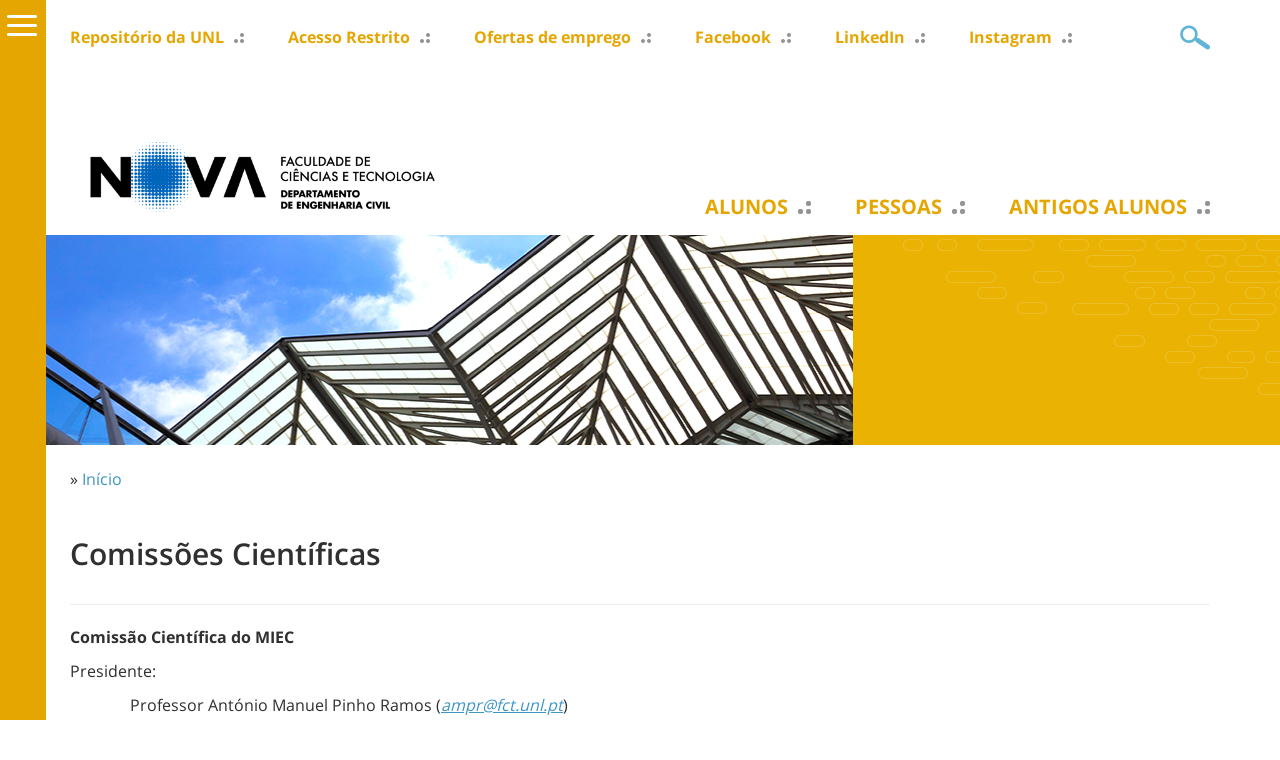

--- FILE ---
content_type: text/html; charset=utf-8
request_url: https://www.dec.fct.unl.pt/comissoes-cientificas
body_size: 9877
content:
<!DOCTYPE html>
<html lang="pt-pt">
    <head>
<meta http-equiv="Content-Type" content="text/html; charset=utf-8" />
<!-- Google tag (gtag.js) -->
<script async src="https://www.googletagmanager.com/gtag/js?id=G-546JGXJ6YM"></script>
<script>
  window.dataLayer = window.dataLayer || [];
  function gtag(){dataLayer.push(arguments);}
  gtag('js', new Date());

  gtag('config', 'G-546JGXJ6YM');
</script>
        <meta name="viewport" content="width=device-width, initial-scale=1.0, maximum-scale=1.0, user-scalable=no" />
        <meta http-equiv="Content-Type" content="text/html; charset=utf-8" />
<script type='text/javascript' src='//s7.addthis.com/js/250/addthis_widget.js#async=1'></script>
<link rel="shortcut icon" href="https://www.dec.fct.unl.pt/sites/www.dec.fct.unl.pt/files/dec_fct_unl_pt_2017_favicon_1.ico" type="image/x-icon" />
<meta property="og:title" content="Comissões Científicas" />
<meta name="dcterms.date" content="2018-04-05T00:00:00Z" />
<meta property="og:type" content="website" />
<link rel="canonical" href="https://www.dec.fct.unl.pt/comissoes-cientificas" />
<meta property="og:url" content="https://www.dec.fct.unl.pt/comissoes-cientificas" />
<meta name="revisit-after" content="1 day" />
        <title>Comissões Científicas | Departamento de Engenharia Civil</title>
        <meta name="author" content="FCT/UNL"/>
        <meta http-equiv="content-language" content="pt-pt"/>
        <meta name="ICBM" content="38.661212, -9.205782"/>
        <meta name="geo.position" content="38.661212;-9.205782"/>
        <meta name="geo.placename" content="Quinta da Torre, Caparica, Almada, Portugal"/>
        <meta name="geo.region" content="pt-11"/>
                <link type="text/css" rel="stylesheet" media="all" href="/modules/node/node.css?1" />
<link type="text/css" rel="stylesheet" media="all" href="/modules/system/defaults.css?1" />
<link type="text/css" rel="stylesheet" media="all" href="/modules/system/system.css?1" />
<link type="text/css" rel="stylesheet" media="all" href="/modules/system/system-menus.css?1" />
<link type="text/css" rel="stylesheet" media="all" href="/modules/user/user.css?1" />
<link type="text/css" rel="stylesheet" media="all" href="/sites/all/modules/content/cck/theme/content-module.css?1" />
<link type="text/css" rel="stylesheet" media="all" href="/sites/all/modules/lightbox2/css/lightbox.css?1" />
<link type="text/css" rel="stylesheet" media="all" href="/sites/all/modules/media/filefield/filefield.css?1" />
<link type="text/css" rel="stylesheet" media="all" href="/sites/all/modules/utils/ctools/css/ctools.css?1" />
<link type="text/css" rel="stylesheet" media="all" href="/sites/all/modules/utils/date/date.css?1" />
<link type="text/css" rel="stylesheet" media="all" href="/sites/all/modules/utils/date/date_popup/themes/datepicker.css?1" />
<link type="text/css" rel="stylesheet" media="all" href="/sites/all/modules/utils/date/date_popup/themes/jquery.timeentry.css?1" />
<link type="text/css" rel="stylesheet" media="all" href="/sites/all/modules/utils/eu-cookie-compliance/css/eu_cookie_compliance.css?1" />
<link type="text/css" rel="stylesheet" media="all" href="/sites/all/modules/navigation/extlink/extlink.css?1" />
<link type="text/css" rel="stylesheet" media="all" href="/sites/all/modules/content/cck/modules/fieldgroup/fieldgroup.css?1" />
<link type="text/css" rel="stylesheet" media="all" href="/sites/all/modules/content/views/css/views.css?1" />
<link type="text/css" rel="stylesheet" media="screen,projection" href="/sites/www.dec.fct.unl.pt/themes/dec_fct_unl_pt_2017/style.css?1" />
<link type="text/css" rel="stylesheet" media="screen,projection" href="/sites/www.dec.fct.unl.pt/themes/dec_fct_unl_pt_2017/menu.css?1" />
<link type="text/css" rel="stylesheet" media="screen,projection" href="/sites/www.dec.fct.unl.pt/themes/dec_fct_unl_pt_2017/bootstrap.css?1" />
<link type="text/css" rel="stylesheet" media="screen,projection" href="/sites/www.dec.fct.unl.pt/themes/dec_fct_unl_pt_2017/typography.css?1" />
                <script type="text/javascript" src="/sites/all/modules/utils/jquery_update/replace/jquery.min.js?1"></script>
<script type="text/javascript" src="/misc/drupal.js?1"></script>
<script type="text/javascript" src="https://www.dec.fct.unl.pt/sites/www.dec.fct.unl.pt/files/languages/pt-pt_84baa5d3f4087c3427bae76e36a9ae8e.js?1"></script>
<script type="text/javascript" src="/sites/all/modules/lightbox2/js/lightbox.js?1"></script>
<script type="text/javascript" src="/sites/all/modules/navigation/extlink/extlink.js?1"></script>
<script type="text/javascript" src="/sites/www.dec.fct.unl.pt/themes/dec_fct_unl_pt_2017/scripts/general.js?1"></script>
<script type="text/javascript">
<!--//--><![CDATA[//><!--
jQuery.extend(Drupal.settings, {"basePath":"\/","lightbox2":{"rtl":"0","file_path":"\/(\\w\\w\/)sites\/www.dec.fct.unl.pt\/files","default_image":"\/sites\/all\/modules\/lightbox2\/images\/brokenimage.jpg","border_size":10,"font_color":"000","box_color":"fff","top_position":"","overlay_opacity":"0.8","overlay_color":"000","disable_close_click":true,"resize_sequence":0,"resize_speed":400,"fade_in_speed":400,"slide_down_speed":600,"use_alt_layout":false,"disable_resize":false,"disable_zoom":false,"force_show_nav":false,"show_caption":true,"loop_items":false,"node_link_text":"View Image Details","node_link_target":false,"image_count":"Image !current of !total","video_count":"Video !current of !total","page_count":"Page !current of !total","lite_press_x_close":"press \u003ca href=\"#\" onclick=\"hideLightbox(); return FALSE;\"\u003e\u003ckbd\u003ex\u003c\/kbd\u003e\u003c\/a\u003e to close","download_link_text":"","enable_login":false,"enable_contact":false,"keys_close":"c x 27","keys_previous":"p 37","keys_next":"n 39","keys_zoom":"z","keys_play_pause":"32","display_image_size":"original","image_node_sizes":"()","trigger_lightbox_classes":"","trigger_lightbox_group_classes":"","trigger_slideshow_classes":"","trigger_lightframe_classes":"","trigger_lightframe_group_classes":"","custom_class_handler":0,"custom_trigger_classes":"","disable_for_gallery_lists":true,"disable_for_acidfree_gallery_lists":true,"enable_acidfree_videos":true,"slideshow_interval":5000,"slideshow_automatic_start":true,"slideshow_automatic_exit":true,"show_play_pause":true,"pause_on_next_click":false,"pause_on_previous_click":true,"loop_slides":false,"iframe_width":600,"iframe_height":400,"iframe_border":1,"enable_video":false},"extlink":{"extTarget":0,"extClass":"ext","extSubdomains":1,"extExclude":"unl\\.pt|addthis\\.com|youtube\\.com","extInclude":"","extCssExclude":"","extCssExplicit":"","extAlert":0,"extAlertText":"This link will take you to an external web site. We are not responsible for their content.","mailtoClass":"mailto"},"addthis":{"config_default":{"services_toolbox":"facebook, twitter, linkedin, favorites, email, delicious, digg, stumbleupon, reddit, addthis, facebook_like, google_plusone","services_compact":"","services_expanded":"","ui_cobrand":"","ui_header_color":"#000000","ui_header_background":"#FFFFFF","ui_click":0,"ui_delay":"","ui_use_addressbook":0,"pubid":"ra-4f1ef2c662e45cc7","data_track_clickback":true,"data_ga_tracker":"pageTracker","ui_use_css":true,"data_use_cookies":true,"ui_language":"pt-pt","data_use_flash":true},"share_default":{"templates":{"twitter":""}}}});
//--><!]]>
</script>
<script type="text/javascript">
<!--//--><![CDATA[//><!--
addthis_config = Drupal.settings.addthis.config_default; addthis_share = Drupal.settings.addthis.share_default;
//--><!]]>
</script>
            </head>

    <body class="not-front not-logged-in page-node node-type-page one-sidebar sidebar-left i18n-pt-pt" >

        <div id="cover"></div><div id="sidemenu"><div id="sidemenu-caret"><span></span></div><div id="sidemenu-header"><span class="close"></span><span class="back"></span></div><div class="menu-wrapper" id="smain"><ul class="menu"><li class='expanded first'><a href="/contactos" class="alunos level-1" title="">Alunos</a><ul class="menu"><li class='leaf first'><a href="/contactos" class=" level-2">Localização do Campus e do DEC</a></li>
<li class='leaf'><a href="/informacoes-para-alunos/reparticoes-da-fct-para-assuntos-de-alunos" title="" class=" level-2">Repartições da FCT para assuntos de alunos</a></li>
<li class='collapsed'><a href="/informacoes-para-alunos/programa-erasmus/erasmus-program" title="" class=" level-2">Programa Erasmus+</a></li>
<li class='collapsed'><a href="/documentos-de-apoio" title="" class=" level-2">Documentos de apoio</a></li>
<li class='leaf'><a href="https://ae.fct.unl.pt/" title="" class=" level-2">AEFCT</a></li>
<li class='leaf'><a href="https://ae.fct.unl.pt/nucivil/" title="" class=" level-2">Núcleo de estudantes</a></li>
<li class='leaf'><a href="http://www.bestalmada.org/" title="" class=" level-2">BEST Almada</a></li>
<li class='leaf last'><a href="https://www.dec.fct.unl.pt/ofertas-de-emprego" title="" class=" level-2">Ofertas de emprego</a></li>
</ul></li>
<li class='expanded'><a href="/pessoas/docentes" class="pessoas level-1" title="">Pessoas</a><ul class="menu"><li class='leaf first'><a href="/pessoas/docentes" title="" class=" level-2">Docentes</a></li>
<li class='leaf last'><a href="/pessoas/nao-docentes" title="" class=" level-2">Funcionários</a></li>
</ul></li>
<li class='leaf'><a href="/informacoes-para-alunos/antigos-alunos" title="Antigos alunos" class=" level-1">Antigos alunos</a></li>
<li class='leaf'><a href="http://sites.fct.unl.pt/dec-escolas/home" target="_blank" title="" class=" level-1">DEC@Escolas</a></li>
<li class='expanded'><a href="/noticias" class="noticias level-1" title="">Notícias</a><ul class="menu"><li class='leaf first'><a href="/noticias" title="" class=" level-2">Últimas Notícias</a></li>
<li class='leaf last'><a href="/noticias/arquivo" title="" class=" level-2">Arquivo de Notícias</a></li>
</ul></li>
<li class='expanded active-trail'><a href="/ensino" class="ensino level-1" title="">Ensino</a><ul class="menu"><li class='collapsed first'><a href="/ensino/mestrado-integrado-em-engenharia-civil" title="" class=" level-2">Mestrado Integrado em Engenharia Civil</a></li>
<li class='leaf'><a href="https://www.fct.unl.pt/ensino/curso/licenciatura-em-engenharia-civil" title="" class=" level-2">Licenciatura em Engenharia Civil</a></li>
<li class='leaf'><a href="https://www.fct.unl.pt/ensino/curso/mestrado-em-engenharia-civil" title="" class=" level-2">Mestrado em Engenharia Civil</a></li>
<li class='collapsed'><a href="/ensino/mestrado-em-engenharia-civil-estruturas-e-geotecnia" title="" class=" level-2">Mestrado em Engenharia Civil - Estruturas e Geotecnia</a></li>
<li class='leaf'><a href="https://www.fct.unl.pt/ensino/curso/mestrado-em-reabilitacao-de-edificios" title="" class=" level-2">Mestrado em Reabilitação de Edifícios</a></li>
<li class='leaf'><a href="https://www.fct.unl.pt/ensino/curso/mestrado-em-tecnologia-de-fachadas" target="_blank" title="" class=" level-2">Mestrado em Tecnologia de Fachadas</a></li>
<li class='leaf'><a href="http://www.fct.unl.pt/ensino/curso/doutoramento-em-engenharia-civil" target="_blank" title="" class=" level-2">Doutoramento em Engenharia Civil</a></li>
<li class='leaf'><a href="http://www.fct.unl.pt/ensino/curso/diploma-de-estudos-pos-graduados-em-construcao-e-reabilitacao-sustentavel" title="" class=" level-2">Diploma de Estudos Pós-Graduados em Construção e Reabilitação Sustentável</a></li>
<li class='leaf'><a href="https://www.fct.unl.pt/ensino/curso/diploma-de-estudos-pos-graduados-em-reabilitacao-de-infraestruturas-ferroviarias" title="" class=" level-2">Diploma de Estudos Pós-Graduados em Reabilitação de Infraestruturas Ferroviárias</a></li>
<li class='leaf'><a href="/comissoes-pedagogicas" title="" class=" level-2">Comissões Pedagógicas</a></li>
<li class='leaf active-trail'><a href="/comissoes-cientificas" title="" class=" level-2 active">Comissões Científicas</a></li>
<li class='leaf last'><a href="https://calendar.google.com/calendar?cid=ZmN0LnVubC5wdF9ndjZyM2tkMG1oYzVxMGR1M2twbXJvMHNoc0Bncm91cC5jYWxlbmRhci5nb29nbGUuY29t" title="" class=" level-2">Marcação das salas 4.17 e 4.22 do Ed.IX</a></li>
</ul></li>
<li class='expanded'><a href="/departamento" class="departamento level-1" title="">Departamento</a><ul class="menu"><li class='leaf first'><a href="/bem-vindo-ao-dec" title="" class=" level-2">Apresentação</a></li>
<li class='collapsed'><a href="/estrutura-departamental/organograma" title="" class=" level-2">Organograma</a></li>
<li class='collapsed'><a href="/estrutura-departamental/organizacao-cientifica" title="" class=" level-2">Organização Científica</a></li>
<li class='collapsed last'><a href="http://sites.fct.unl.pt/declabs/" title="" class=" level-2">Laboratórios do DEC</a></li>
</ul></li>
<li class='leaf'><a href="/programas-de-calculo" title="" class=" level-1">Software</a></li>
<li class='expanded'><a href="/publicacoes-0" class="investigacao level-1" title="">Investigação</a><ul class="menu"><li class='leaf first'><a href="/publicacoes-0" class="investigacao2 level-2" title="">Publicações</a></li>
<li class='expanded'><a href="/investigacao/projetos-de-investigacao" title="Projetos de Investigação" name="Projetos de Investigação" class=" level-2">Projetos de Investigação</a><ul class="menu"><li class='leaf first'><a href="/bio-fibre" title="" class=" level-3">BIO FIBRE</a></li>
<li class='leaf'><a href="/back2future" title="" class=" level-3">Back2Future</a></li>
<li class='leaf'><a href="/crossideas" title="" class=" level-3">CROSSIDEAS</a></li>
<li class='leaf'><a href="/cost-fp1303" title="" class=" level-3">Cost FP1303</a></li>
<li class='leaf'><a href="/cost-tu1403" title="" class=" level-3">Cost TU1403</a></li>
<li class='leaf'><a href="/dust" title="" class=" level-3">DUST</a></li>
<li class='leaf'><a href="/flat" title="" class=" level-3">FLAT</a></li>
<li class='leaf'><a href="/gbt" title="" class=" level-3">GBT</a></li>
<li class='leaf'><a href="/hormas" title="" class=" level-3">HO.R.M.AS</a></li>
<li class='leaf'><a href="/hollosstab" title="" class=" level-3">HOLLOSSTAB</a></li>
<li class='leaf'><a href="/hicon" title="" class=" level-3">HiCON</a></li>
<li class='leaf'><a href="/hihtc" title="" class=" level-3">HiHTC</a></li>
<li class='leaf'><a href="/morewood" title="" class=" level-3">MoreWood</a></li>
<li class='leaf'><a href="/nanoguard2ar" title="" class=" level-3">NANOGUARD2AR</a></li>
<li class='leaf'><a href="/pirate" title="" class=" level-3">PIRATE</a></li>
<li class='leaf'><a href="/pre-shell-prefabricated-ultra-thin-concrete-shells" title="" class=" level-3">PRE-SHELL</a></li>
<li class='leaf'><a href="/precaseismic" title="" class=" level-3">PRECASEISMIC</a></li>
<li class='leaf'><a href="/ptdc/eme-pme/67658/2006" title="" class=" level-3">PTDC/EME-PME/67658/2006</a></li>
<li class='leaf'><a href="/sarcos" title="" class=" level-3">SARCOS</a></li>
<li class='leaf'><a href="/slab-stress" title="" class=" level-3">SLAB STRESS</a></li>
<li class='leaf'><a href="/smartrack" title="" class=" level-3">SMARTRACK</a></li>
<li class='leaf'><a href="/sudoket" title="" class=" level-3">SUDOKET</a></li>
<li class='leaf'><a href="/superb" title="" class=" level-3">SUPERB</a></li>
<li class='leaf'><a href="/sustims" title="" class=" level-3">SUSTIMS</a></li>
<li class='leaf'><a href="/smart-composites" title="" class=" level-3">Smart Composites</a></li>
<li class='leaf'><a href="/southzeb" title="" class=" level-3">SouthZEB</a></li>
<li class='leaf'><a href="/i2mhb" title="" class=" level-3">i2MHB</a></li>
<li class='leaf'><a href="/bio-met-new-method-evaluate-potential-microbiological-growth-surface-external-thermal-insulation-com" title="" class=" level-3">BIO-MET</a></li>
<li class='leaf'><a href="/brasil-mocambique-portugal-escopo-para-uma-norma-de-argamassa-de-terra-para-revestimento-em-paises-l" title="" class=" level-3">Brasil, Moçambique, Portugal: escopo para uma norma de argamassa de terra para revestimento em países lusófonos</a></li>
<li class='leaf'><a href="/db-heritage-base-de-dados-de-materiais-de-construcao-com-interesse-historico-e-patrimonial" title="" class=" level-3">DB-HERITAGE</a></li>
<li class='leaf'><a href="/ecororail-subprodutos-industriais-para-estradas-e-ferrovias-eco-eficientes" title="" class=" level-3">ECO_RORAIL</a></li>
<li class='leaf'><a href="/incorporacao-de-residuos-de-ceramica-em-argamassas-de-reabilitacao" title="" class=" level-3">EXPL/ECM-COM/0928/2012</a></li>
<li class='leaf'><a href="/ecorceb-blocos-de-terra-comprimida-eco-eficientes-com-cimento-reciclado/eco-efficient-recycled-cement-compressed-earth-blocks" title="" class=" level-3">Eco+RCEB</a></li>
<li class='leaf'><a href="/estudo-de-viabilidade-geracao-automatica-de-malhas-estruturais-e-efeitos-das-explosoes" title="" class=" level-3">Estudo de viabilidade geração automática de malhas estruturais e efeitos das explosões</a></li>
<li class='leaf'><a href="/i4sc-innovations-sustainable-construction" title="" class=" level-3">I4SC - Innovations for Sustainable Construction</a></li>
<li class='leaf'><a href="/indeed-regulacao-da-qualidade-do-ar-interior-atraves-da-utilizacao-de-argamassas-ecoeficientes" title="" class=" level-3">INDEED</a></li>
<li class='leaf'><a href="/lily-large-scale-interdisciplinary-alliance-nature-based-solutions-and-health-indicators-inequality" title="" class=" level-3">LILY</a></li>
<li class='leaf'><a href="/protedes-protection-strategic-buildings-against-blast-actions" title="" class=" level-3">PROTEDES</a></li>
<li class='leaf'><a href="/proxima-geracao-de-estruturas-de-aco-enformados-frio-acos-avancados-de-alta-resistencia" title="" class=" level-3">Próxima Geração de Estruturas de Aço Enformados a Frio: Aços Avançados de Alta Resistência</a></li>
<li class='leaf'><a href="/recycleslab-structural-behaviour-recycled-aggregate-reinforced-concrete-flat-slabs-drop-panels-under" title="" class=" level-3">RecycleSlab</a></li>
<li class='leaf'><a href="/research-high-speed-railway-ballastless-track-fastening-system-damage-detection-machine-learning-app" title="" class=" level-3">Research on high speed railway ballastless track fastening system damage detection with the machine learning approach</a></li>
<li class='leaf'><a href="/sustainable-maintenance-and-rehabilitation-railway-track-smart" title="" class=" level-3">SMART</a></li>
<li class='leaf'><a href="/dimensionamento-ao-fogo-de-elementos-estruturais-em-aco-inoxidavel-fire-design-stainless-steel-membe" title="" class=" level-3">StaSteFi</a></li>
<li class='leaf'><a href="/terra-cycle-economia-circular-en-la-construccion-con-tierra-y-catalogacion-de-suelos-idoneos" title="" class=" level-3">Terra-Cycle</a></li>
<li class='leaf last'><a href="/wgbshield-shielding-buildings-facades-cities-revitalization-triple-resistance-water-graffiti-and-bio" title="" class=" level-3">WGB_Shield</a></li>
</ul></li>
<li class='leaf'><a href="https://www.fct.unl.pt/investigacao/ceris-nova-civil-engineering-research-innovation-sustainability" target="_blank" title="" class=" level-2">CERIS NOVA</a></li>
<li class='leaf'><a href="/apoio-conservacao-do-patrimonio-historico" title="" class=" level-2">Apoio à Conservação do Património Histórico</a></li>
<li class='leaf last'><a href="/pnrc-2005" title="" class=" level-2">PNRC 2005</a></li>
</ul></li>
<li class='leaf last'><a href="/eventosdec" title="" class=" level-1">Eventos@DEC</a></li>
</ul></div><div class="menu-wrapper" id="stop"><ul class="menu"><li class='leaf first'><a href="http://run.unl.pt/handle/10362/1036/browse?type=dateissued&amp;sort_by=2&amp;order=DESC&amp;rpp=100&amp;etal=0&amp;submit_browse=Update" title="" class=" level-1">Repositório da UNL</a></li>
<li class='leaf'><a href="https://decsyn.dec.fct.unl.pt/d/s/14HqzOYpaGNOAeywNQi1AVV7TMDyQTSh/DRzS12mQAhbRSpuVnLJCEv_AX3_MKtKk-tLegvwX3pAw" target="_blank" title="" class=" level-1">Acesso Restrito</a></li>
<li class='leaf'><a href="https://www.dec.fct.unl.pt/ofertas-de-emprego" title="" class=" level-1">Ofertas de emprego</a></li>
<li class='leaf'><a href="https://www.facebook.com/Civil.fct.NOVA/" target="_blank" title="" class=" level-1">Facebook</a></li>
<li class='leaf'><a href="http://www.linkedin.com/groups/C-I-V-I-L-6726830" title="" class=" level-1">LinkedIn</a></li>
<li class='leaf last'><a href="https://www.instagram.com/civilNOVA/" title="" class=" level-1">Instagram</a></li>
</ul></div></div>        
                <div id="header" class="container"> 
    <div id="header1" class="row clearfix">
          <div id="block-menu_block-5" class="block block-menu_block">
        <div class="content"><div class="menu-block-5 menu-name-menu-menu-topo-pt parent-mlid-0 menu-level-1">
  <ul class="menu"><li class='leaf first menu-mlid-4056'><a href="http://run.unl.pt/handle/10362/1036/browse?type=dateissued&amp;sort_by=2&amp;order=DESC&amp;rpp=100&amp;etal=0&amp;submit_browse=Update" title="" class=" level-1">Repositório da UNL</a></li>
<li class='leaf menu-mlid-4035'><a href="https://decsyn.dec.fct.unl.pt/d/s/14HqzOYpaGNOAeywNQi1AVV7TMDyQTSh/DRzS12mQAhbRSpuVnLJCEv_AX3_MKtKk-tLegvwX3pAw" target="_blank" title="" class=" level-1">Acesso Restrito</a></li>
<li class='leaf menu-mlid-4260'><a href="https://www.dec.fct.unl.pt/ofertas-de-emprego" title="" class=" level-1">Ofertas de emprego</a></li>
<li class='leaf menu-mlid-4280'><a href="https://www.facebook.com/Civil.fct.NOVA/" target="_blank" title="" class=" level-1">Facebook</a></li>
<li class='leaf menu-mlid-3656'><a href="http://www.linkedin.com/groups/C-I-V-I-L-6726830" title="" class=" level-1">LinkedIn</a></li>
<li class='leaf last menu-mlid-4281'><a href="https://www.instagram.com/civilNOVA/" title="" class=" level-1">Instagram</a></li>
</ul></div>
</div>
</div>
        <div id="header1-mobile"><span class="icon"></span></div>
        <div id="search-box">
            <form action="/comissoes-cientificas"  accept-charset="UTF-8" method="post" id="search-theme-form">
<div><div class="form-item" id="edit-search-theme-form-1-wrapper">
 <input type="text" maxlength="128" name="search_theme_form" id="edit-search-theme-form-1" size="20" value="" title="Introduza os termos pelos quais pretende pesquisar." class="form-text" />
</div>
<input type="submit" name="op" id="edit-submit" value="OK"  class="form-submit" />
<input type="hidden" name="form_build_id" id="form-ZODaDQG4FTJTwXA7lX6WVzjVhd00deyUnAWxqdJBCqw" value="form-ZODaDQG4FTJTwXA7lX6WVzjVhd00deyUnAWxqdJBCqw"  />
<input type="hidden" name="form_id" id="edit-search-theme-form" value="search_theme_form"  />

</div></form>
        </div>
    </div>     <div id="header5"><div id="sidemenu-mobile-top"><div id="sidemenu-mobile-top-header"><span class="close"></span><span class="back"></span></div><div class="menu-wrapper" id="smain"><ul class="menu"><li class='expanded first'><a href="/contactos" class="alunos level-1" title="">Alunos</a><ul class="menu"><li class='leaf first'><a href="/contactos" class=" level-2">Localização do Campus e do DEC</a></li>
<li class='leaf'><a href="/informacoes-para-alunos/reparticoes-da-fct-para-assuntos-de-alunos" title="" class=" level-2">Repartições da FCT para assuntos de alunos</a></li>
<li class='collapsed'><a href="/informacoes-para-alunos/programa-erasmus/erasmus-program" title="" class=" level-2">Programa Erasmus+</a></li>
<li class='collapsed'><a href="/documentos-de-apoio" title="" class=" level-2">Documentos de apoio</a></li>
<li class='leaf'><a href="https://ae.fct.unl.pt/" title="" class=" level-2">AEFCT</a></li>
<li class='leaf'><a href="https://ae.fct.unl.pt/nucivil/" title="" class=" level-2">Núcleo de estudantes</a></li>
<li class='leaf'><a href="http://www.bestalmada.org/" title="" class=" level-2">BEST Almada</a></li>
<li class='leaf last'><a href="https://www.dec.fct.unl.pt/ofertas-de-emprego" title="" class=" level-2">Ofertas de emprego</a></li>
</ul></li>
<li class='expanded'><a href="/pessoas/docentes" class="pessoas level-1" title="">Pessoas</a><ul class="menu"><li class='leaf first'><a href="/pessoas/docentes" title="" class=" level-2">Docentes</a></li>
<li class='leaf last'><a href="/pessoas/nao-docentes" title="" class=" level-2">Funcionários</a></li>
</ul></li>
<li class='leaf'><a href="/informacoes-para-alunos/antigos-alunos" title="Antigos alunos" class=" level-1">Antigos alunos</a></li>
<li class='leaf'><a href="http://sites.fct.unl.pt/dec-escolas/home" target="_blank" title="" class=" level-1">DEC@Escolas</a></li>
<li class='expanded'><a href="/noticias" class="noticias level-1" title="">Notícias</a><ul class="menu"><li class='leaf first'><a href="/noticias" title="" class=" level-2">Últimas Notícias</a></li>
<li class='leaf last'><a href="/noticias/arquivo" title="" class=" level-2">Arquivo de Notícias</a></li>
</ul></li>
<li class='expanded active-trail'><a href="/ensino" class="ensino level-1" title="">Ensino</a><ul class="menu"><li class='collapsed first'><a href="/ensino/mestrado-integrado-em-engenharia-civil" title="" class=" level-2">Mestrado Integrado em Engenharia Civil</a></li>
<li class='leaf'><a href="https://www.fct.unl.pt/ensino/curso/licenciatura-em-engenharia-civil" title="" class=" level-2">Licenciatura em Engenharia Civil</a></li>
<li class='leaf'><a href="https://www.fct.unl.pt/ensino/curso/mestrado-em-engenharia-civil" title="" class=" level-2">Mestrado em Engenharia Civil</a></li>
<li class='collapsed'><a href="/ensino/mestrado-em-engenharia-civil-estruturas-e-geotecnia" title="" class=" level-2">Mestrado em Engenharia Civil - Estruturas e Geotecnia</a></li>
<li class='leaf'><a href="https://www.fct.unl.pt/ensino/curso/mestrado-em-reabilitacao-de-edificios" title="" class=" level-2">Mestrado em Reabilitação de Edifícios</a></li>
<li class='leaf'><a href="https://www.fct.unl.pt/ensino/curso/mestrado-em-tecnologia-de-fachadas" target="_blank" title="" class=" level-2">Mestrado em Tecnologia de Fachadas</a></li>
<li class='leaf'><a href="http://www.fct.unl.pt/ensino/curso/doutoramento-em-engenharia-civil" target="_blank" title="" class=" level-2">Doutoramento em Engenharia Civil</a></li>
<li class='leaf'><a href="http://www.fct.unl.pt/ensino/curso/diploma-de-estudos-pos-graduados-em-construcao-e-reabilitacao-sustentavel" title="" class=" level-2">Diploma de Estudos Pós-Graduados em Construção e Reabilitação Sustentável</a></li>
<li class='leaf'><a href="https://www.fct.unl.pt/ensino/curso/diploma-de-estudos-pos-graduados-em-reabilitacao-de-infraestruturas-ferroviarias" title="" class=" level-2">Diploma de Estudos Pós-Graduados em Reabilitação de Infraestruturas Ferroviárias</a></li>
<li class='leaf'><a href="/comissoes-pedagogicas" title="" class=" level-2">Comissões Pedagógicas</a></li>
<li class='leaf active-trail'><a href="/comissoes-cientificas" title="" class=" level-2 active">Comissões Científicas</a></li>
<li class='leaf last'><a href="https://calendar.google.com/calendar?cid=ZmN0LnVubC5wdF9ndjZyM2tkMG1oYzVxMGR1M2twbXJvMHNoc0Bncm91cC5jYWxlbmRhci5nb29nbGUuY29t" title="" class=" level-2">Marcação das salas 4.17 e 4.22 do Ed.IX</a></li>
</ul></li>
<li class='expanded'><a href="/departamento" class="departamento level-1" title="">Departamento</a><ul class="menu"><li class='leaf first'><a href="/bem-vindo-ao-dec" title="" class=" level-2">Apresentação</a></li>
<li class='collapsed'><a href="/estrutura-departamental/organograma" title="" class=" level-2">Organograma</a></li>
<li class='collapsed'><a href="/estrutura-departamental/organizacao-cientifica" title="" class=" level-2">Organização Científica</a></li>
<li class='collapsed last'><a href="http://sites.fct.unl.pt/declabs/" title="" class=" level-2">Laboratórios do DEC</a></li>
</ul></li>
<li class='leaf'><a href="/programas-de-calculo" title="" class=" level-1">Software</a></li>
<li class='expanded'><a href="/publicacoes-0" class="investigacao level-1" title="">Investigação</a><ul class="menu"><li class='leaf first'><a href="/publicacoes-0" class="investigacao2 level-2" title="">Publicações</a></li>
<li class='expanded'><a href="/investigacao/projetos-de-investigacao" title="Projetos de Investigação" name="Projetos de Investigação" class=" level-2">Projetos de Investigação</a><ul class="menu"><li class='leaf first'><a href="/bio-fibre" title="" class=" level-3">BIO FIBRE</a></li>
<li class='leaf'><a href="/back2future" title="" class=" level-3">Back2Future</a></li>
<li class='leaf'><a href="/crossideas" title="" class=" level-3">CROSSIDEAS</a></li>
<li class='leaf'><a href="/cost-fp1303" title="" class=" level-3">Cost FP1303</a></li>
<li class='leaf'><a href="/cost-tu1403" title="" class=" level-3">Cost TU1403</a></li>
<li class='leaf'><a href="/dust" title="" class=" level-3">DUST</a></li>
<li class='leaf'><a href="/flat" title="" class=" level-3">FLAT</a></li>
<li class='leaf'><a href="/gbt" title="" class=" level-3">GBT</a></li>
<li class='leaf'><a href="/hormas" title="" class=" level-3">HO.R.M.AS</a></li>
<li class='leaf'><a href="/hollosstab" title="" class=" level-3">HOLLOSSTAB</a></li>
<li class='leaf'><a href="/hicon" title="" class=" level-3">HiCON</a></li>
<li class='leaf'><a href="/hihtc" title="" class=" level-3">HiHTC</a></li>
<li class='leaf'><a href="/morewood" title="" class=" level-3">MoreWood</a></li>
<li class='leaf'><a href="/nanoguard2ar" title="" class=" level-3">NANOGUARD2AR</a></li>
<li class='leaf'><a href="/pirate" title="" class=" level-3">PIRATE</a></li>
<li class='leaf'><a href="/pre-shell-prefabricated-ultra-thin-concrete-shells" title="" class=" level-3">PRE-SHELL</a></li>
<li class='leaf'><a href="/precaseismic" title="" class=" level-3">PRECASEISMIC</a></li>
<li class='leaf'><a href="/ptdc/eme-pme/67658/2006" title="" class=" level-3">PTDC/EME-PME/67658/2006</a></li>
<li class='leaf'><a href="/sarcos" title="" class=" level-3">SARCOS</a></li>
<li class='leaf'><a href="/slab-stress" title="" class=" level-3">SLAB STRESS</a></li>
<li class='leaf'><a href="/smartrack" title="" class=" level-3">SMARTRACK</a></li>
<li class='leaf'><a href="/sudoket" title="" class=" level-3">SUDOKET</a></li>
<li class='leaf'><a href="/superb" title="" class=" level-3">SUPERB</a></li>
<li class='leaf'><a href="/sustims" title="" class=" level-3">SUSTIMS</a></li>
<li class='leaf'><a href="/smart-composites" title="" class=" level-3">Smart Composites</a></li>
<li class='leaf'><a href="/southzeb" title="" class=" level-3">SouthZEB</a></li>
<li class='leaf'><a href="/i2mhb" title="" class=" level-3">i2MHB</a></li>
<li class='leaf'><a href="/bio-met-new-method-evaluate-potential-microbiological-growth-surface-external-thermal-insulation-com" title="" class=" level-3">BIO-MET</a></li>
<li class='leaf'><a href="/brasil-mocambique-portugal-escopo-para-uma-norma-de-argamassa-de-terra-para-revestimento-em-paises-l" title="" class=" level-3">Brasil, Moçambique, Portugal: escopo para uma norma de argamassa de terra para revestimento em países lusófonos</a></li>
<li class='leaf'><a href="/db-heritage-base-de-dados-de-materiais-de-construcao-com-interesse-historico-e-patrimonial" title="" class=" level-3">DB-HERITAGE</a></li>
<li class='leaf'><a href="/ecororail-subprodutos-industriais-para-estradas-e-ferrovias-eco-eficientes" title="" class=" level-3">ECO_RORAIL</a></li>
<li class='leaf'><a href="/incorporacao-de-residuos-de-ceramica-em-argamassas-de-reabilitacao" title="" class=" level-3">EXPL/ECM-COM/0928/2012</a></li>
<li class='leaf'><a href="/ecorceb-blocos-de-terra-comprimida-eco-eficientes-com-cimento-reciclado/eco-efficient-recycled-cement-compressed-earth-blocks" title="" class=" level-3">Eco+RCEB</a></li>
<li class='leaf'><a href="/estudo-de-viabilidade-geracao-automatica-de-malhas-estruturais-e-efeitos-das-explosoes" title="" class=" level-3">Estudo de viabilidade geração automática de malhas estruturais e efeitos das explosões</a></li>
<li class='leaf'><a href="/i4sc-innovations-sustainable-construction" title="" class=" level-3">I4SC - Innovations for Sustainable Construction</a></li>
<li class='leaf'><a href="/indeed-regulacao-da-qualidade-do-ar-interior-atraves-da-utilizacao-de-argamassas-ecoeficientes" title="" class=" level-3">INDEED</a></li>
<li class='leaf'><a href="/lily-large-scale-interdisciplinary-alliance-nature-based-solutions-and-health-indicators-inequality" title="" class=" level-3">LILY</a></li>
<li class='leaf'><a href="/protedes-protection-strategic-buildings-against-blast-actions" title="" class=" level-3">PROTEDES</a></li>
<li class='leaf'><a href="/proxima-geracao-de-estruturas-de-aco-enformados-frio-acos-avancados-de-alta-resistencia" title="" class=" level-3">Próxima Geração de Estruturas de Aço Enformados a Frio: Aços Avançados de Alta Resistência</a></li>
<li class='leaf'><a href="/recycleslab-structural-behaviour-recycled-aggregate-reinforced-concrete-flat-slabs-drop-panels-under" title="" class=" level-3">RecycleSlab</a></li>
<li class='leaf'><a href="/research-high-speed-railway-ballastless-track-fastening-system-damage-detection-machine-learning-app" title="" class=" level-3">Research on high speed railway ballastless track fastening system damage detection with the machine learning approach</a></li>
<li class='leaf'><a href="/sustainable-maintenance-and-rehabilitation-railway-track-smart" title="" class=" level-3">SMART</a></li>
<li class='leaf'><a href="/dimensionamento-ao-fogo-de-elementos-estruturais-em-aco-inoxidavel-fire-design-stainless-steel-membe" title="" class=" level-3">StaSteFi</a></li>
<li class='leaf'><a href="/terra-cycle-economia-circular-en-la-construccion-con-tierra-y-catalogacion-de-suelos-idoneos" title="" class=" level-3">Terra-Cycle</a></li>
<li class='leaf last'><a href="/wgbshield-shielding-buildings-facades-cities-revitalization-triple-resistance-water-graffiti-and-bio" title="" class=" level-3">WGB_Shield</a></li>
</ul></li>
<li class='leaf'><a href="https://www.fct.unl.pt/investigacao/ceris-nova-civil-engineering-research-innovation-sustainability" target="_blank" title="" class=" level-2">CERIS NOVA</a></li>
<li class='leaf'><a href="/apoio-conservacao-do-patrimonio-historico" title="" class=" level-2">Apoio à Conservação do Património Histórico</a></li>
<li class='leaf last'><a href="/pnrc-2005" title="" class=" level-2">PNRC 2005</a></li>
</ul></li>
<li class='leaf last'><a href="/eventosdec" title="" class=" level-1">Eventos@DEC</a></li>
</ul></div><div class="menu-wrapper" id="stop"><ul class="menu"><li class='leaf first'><a href="http://run.unl.pt/handle/10362/1036/browse?type=dateissued&amp;sort_by=2&amp;order=DESC&amp;rpp=100&amp;etal=0&amp;submit_browse=Update" title="" class=" level-1">Repositório da UNL</a></li>
<li class='leaf'><a href="https://decsyn.dec.fct.unl.pt/d/s/14HqzOYpaGNOAeywNQi1AVV7TMDyQTSh/DRzS12mQAhbRSpuVnLJCEv_AX3_MKtKk-tLegvwX3pAw" target="_blank" title="" class=" level-1">Acesso Restrito</a></li>
<li class='leaf'><a href="https://www.dec.fct.unl.pt/ofertas-de-emprego" title="" class=" level-1">Ofertas de emprego</a></li>
<li class='leaf'><a href="https://www.facebook.com/Civil.fct.NOVA/" target="_blank" title="" class=" level-1">Facebook</a></li>
<li class='leaf'><a href="http://www.linkedin.com/groups/C-I-V-I-L-6726830" title="" class=" level-1">LinkedIn</a></li>
<li class='leaf last'><a href="https://www.instagram.com/civilNOVA/" title="" class=" level-1">Instagram</a></li>
</ul></div></div></div>
    <div id="header2" class="row clearfix">
            </div> 
        <div id="header3" class="row clearfix">
            <div id="header-logo">



                        <a href='/pt-pt' title="Departamento de Engenharia Civil">
                <img src="https://www.fct.unl.pt/sites/default/files/imagens/departamentos/logos/pt_dec_rgb_positivo_h.png"  width="400px" alt="" id="logo" />            </a>


            </div>

              <div id="block-menu_block-4" class="block block-menu_block">
        <div class="content"><div class="menu-block-4 menu-name-menu-menu-principal-pt parent-mlid-0 menu-level-1">
  <ul class="menu"><li class='leaf first menu-mlid-879 has-children'><a href="/contactos" class="alunos level-1" title="">Alunos</a></li>
<li class='leaf menu-mlid-4006 has-children'><a href="/pessoas/docentes" class="pessoas level-1" title="">Pessoas</a></li>
<li class='leaf menu-mlid-3117'><a href="/informacoes-para-alunos/antigos-alunos" title="Antigos alunos" class=" level-1">Antigos alunos</a></li>
<li class='leaf menu-mlid-3662'><a href="http://sites.fct.unl.pt/dec-escolas/home" target="_blank" title="" class=" level-1">DEC@Escolas</a></li>
<li class='leaf menu-mlid-4052 has-children'><a href="/noticias" class="noticias level-1" title="">Notícias</a></li>
<li class='leaf menu-mlid-889 has-children active-trail'><a href="/ensino" class="ensino active-trail level-1" title="">Ensino</a></li>
<li class='leaf menu-mlid-916 has-children'><a href="/departamento" class="departamento level-1" title="">Departamento</a></li>
<li class='leaf menu-mlid-3658'><a href="/programas-de-calculo" title="" class=" level-1">Software</a></li>
<li class='leaf menu-mlid-1598 has-children'><a href="/publicacoes-0" class="investigacao level-1" title="">Investigação</a></li>
<li class='leaf last menu-mlid-927'><a href="/eventosdec" title="" class=" level-1">Eventos@DEC</a></li>
</ul></div>
</div>
</div>
            <div id="header3-mobile"><span class="icon"><span class="texto-icon">MENU</span></span></div>   
        </div> 
    <div id="header4">
        <div id="sidemenu-mobile"><div id="sidemenu-mobile-header"><span class="close"></span><span class="back"></span></div><div class="menu-wrapper" id="smain"><ul class="menu"><li class='expanded first'><a href="/contactos" class="alunos level-1" title="">Alunos</a><ul class="menu"><li class='leaf first'><a href="/contactos" class=" level-2">Localização do Campus e do DEC</a></li>
<li class='leaf'><a href="/informacoes-para-alunos/reparticoes-da-fct-para-assuntos-de-alunos" title="" class=" level-2">Repartições da FCT para assuntos de alunos</a></li>
<li class='collapsed'><a href="/informacoes-para-alunos/programa-erasmus/erasmus-program" title="" class=" level-2">Programa Erasmus+</a></li>
<li class='collapsed'><a href="/documentos-de-apoio" title="" class=" level-2">Documentos de apoio</a></li>
<li class='leaf'><a href="https://ae.fct.unl.pt/" title="" class=" level-2">AEFCT</a></li>
<li class='leaf'><a href="https://ae.fct.unl.pt/nucivil/" title="" class=" level-2">Núcleo de estudantes</a></li>
<li class='leaf'><a href="http://www.bestalmada.org/" title="" class=" level-2">BEST Almada</a></li>
<li class='leaf last'><a href="https://www.dec.fct.unl.pt/ofertas-de-emprego" title="" class=" level-2">Ofertas de emprego</a></li>
</ul></li>
<li class='expanded'><a href="/pessoas/docentes" class="pessoas level-1" title="">Pessoas</a><ul class="menu"><li class='leaf first'><a href="/pessoas/docentes" title="" class=" level-2">Docentes</a></li>
<li class='leaf last'><a href="/pessoas/nao-docentes" title="" class=" level-2">Funcionários</a></li>
</ul></li>
<li class='leaf'><a href="/informacoes-para-alunos/antigos-alunos" title="Antigos alunos" class=" level-1">Antigos alunos</a></li>
<li class='leaf'><a href="http://sites.fct.unl.pt/dec-escolas/home" target="_blank" title="" class=" level-1">DEC@Escolas</a></li>
<li class='expanded'><a href="/noticias" class="noticias level-1" title="">Notícias</a><ul class="menu"><li class='leaf first'><a href="/noticias" title="" class=" level-2">Últimas Notícias</a></li>
<li class='leaf last'><a href="/noticias/arquivo" title="" class=" level-2">Arquivo de Notícias</a></li>
</ul></li>
<li class='expanded active-trail'><a href="/ensino" class="ensino level-1" title="">Ensino</a><ul class="menu"><li class='collapsed first'><a href="/ensino/mestrado-integrado-em-engenharia-civil" title="" class=" level-2">Mestrado Integrado em Engenharia Civil</a></li>
<li class='leaf'><a href="https://www.fct.unl.pt/ensino/curso/licenciatura-em-engenharia-civil" title="" class=" level-2">Licenciatura em Engenharia Civil</a></li>
<li class='leaf'><a href="https://www.fct.unl.pt/ensino/curso/mestrado-em-engenharia-civil" title="" class=" level-2">Mestrado em Engenharia Civil</a></li>
<li class='collapsed'><a href="/ensino/mestrado-em-engenharia-civil-estruturas-e-geotecnia" title="" class=" level-2">Mestrado em Engenharia Civil - Estruturas e Geotecnia</a></li>
<li class='leaf'><a href="https://www.fct.unl.pt/ensino/curso/mestrado-em-reabilitacao-de-edificios" title="" class=" level-2">Mestrado em Reabilitação de Edifícios</a></li>
<li class='leaf'><a href="https://www.fct.unl.pt/ensino/curso/mestrado-em-tecnologia-de-fachadas" target="_blank" title="" class=" level-2">Mestrado em Tecnologia de Fachadas</a></li>
<li class='leaf'><a href="http://www.fct.unl.pt/ensino/curso/doutoramento-em-engenharia-civil" target="_blank" title="" class=" level-2">Doutoramento em Engenharia Civil</a></li>
<li class='leaf'><a href="http://www.fct.unl.pt/ensino/curso/diploma-de-estudos-pos-graduados-em-construcao-e-reabilitacao-sustentavel" title="" class=" level-2">Diploma de Estudos Pós-Graduados em Construção e Reabilitação Sustentável</a></li>
<li class='leaf'><a href="https://www.fct.unl.pt/ensino/curso/diploma-de-estudos-pos-graduados-em-reabilitacao-de-infraestruturas-ferroviarias" title="" class=" level-2">Diploma de Estudos Pós-Graduados em Reabilitação de Infraestruturas Ferroviárias</a></li>
<li class='leaf'><a href="/comissoes-pedagogicas" title="" class=" level-2">Comissões Pedagógicas</a></li>
<li class='leaf active-trail'><a href="/comissoes-cientificas" title="" class=" level-2 active">Comissões Científicas</a></li>
<li class='leaf last'><a href="https://calendar.google.com/calendar?cid=ZmN0LnVubC5wdF9ndjZyM2tkMG1oYzVxMGR1M2twbXJvMHNoc0Bncm91cC5jYWxlbmRhci5nb29nbGUuY29t" title="" class=" level-2">Marcação das salas 4.17 e 4.22 do Ed.IX</a></li>
</ul></li>
<li class='expanded'><a href="/departamento" class="departamento level-1" title="">Departamento</a><ul class="menu"><li class='leaf first'><a href="/bem-vindo-ao-dec" title="" class=" level-2">Apresentação</a></li>
<li class='collapsed'><a href="/estrutura-departamental/organograma" title="" class=" level-2">Organograma</a></li>
<li class='collapsed'><a href="/estrutura-departamental/organizacao-cientifica" title="" class=" level-2">Organização Científica</a></li>
<li class='collapsed last'><a href="http://sites.fct.unl.pt/declabs/" title="" class=" level-2">Laboratórios do DEC</a></li>
</ul></li>
<li class='leaf'><a href="/programas-de-calculo" title="" class=" level-1">Software</a></li>
<li class='expanded'><a href="/publicacoes-0" class="investigacao level-1" title="">Investigação</a><ul class="menu"><li class='leaf first'><a href="/publicacoes-0" class="investigacao2 level-2" title="">Publicações</a></li>
<li class='expanded'><a href="/investigacao/projetos-de-investigacao" title="Projetos de Investigação" name="Projetos de Investigação" class=" level-2">Projetos de Investigação</a><ul class="menu"><li class='leaf first'><a href="/bio-fibre" title="" class=" level-3">BIO FIBRE</a></li>
<li class='leaf'><a href="/back2future" title="" class=" level-3">Back2Future</a></li>
<li class='leaf'><a href="/crossideas" title="" class=" level-3">CROSSIDEAS</a></li>
<li class='leaf'><a href="/cost-fp1303" title="" class=" level-3">Cost FP1303</a></li>
<li class='leaf'><a href="/cost-tu1403" title="" class=" level-3">Cost TU1403</a></li>
<li class='leaf'><a href="/dust" title="" class=" level-3">DUST</a></li>
<li class='leaf'><a href="/flat" title="" class=" level-3">FLAT</a></li>
<li class='leaf'><a href="/gbt" title="" class=" level-3">GBT</a></li>
<li class='leaf'><a href="/hormas" title="" class=" level-3">HO.R.M.AS</a></li>
<li class='leaf'><a href="/hollosstab" title="" class=" level-3">HOLLOSSTAB</a></li>
<li class='leaf'><a href="/hicon" title="" class=" level-3">HiCON</a></li>
<li class='leaf'><a href="/hihtc" title="" class=" level-3">HiHTC</a></li>
<li class='leaf'><a href="/morewood" title="" class=" level-3">MoreWood</a></li>
<li class='leaf'><a href="/nanoguard2ar" title="" class=" level-3">NANOGUARD2AR</a></li>
<li class='leaf'><a href="/pirate" title="" class=" level-3">PIRATE</a></li>
<li class='leaf'><a href="/pre-shell-prefabricated-ultra-thin-concrete-shells" title="" class=" level-3">PRE-SHELL</a></li>
<li class='leaf'><a href="/precaseismic" title="" class=" level-3">PRECASEISMIC</a></li>
<li class='leaf'><a href="/ptdc/eme-pme/67658/2006" title="" class=" level-3">PTDC/EME-PME/67658/2006</a></li>
<li class='leaf'><a href="/sarcos" title="" class=" level-3">SARCOS</a></li>
<li class='leaf'><a href="/slab-stress" title="" class=" level-3">SLAB STRESS</a></li>
<li class='leaf'><a href="/smartrack" title="" class=" level-3">SMARTRACK</a></li>
<li class='leaf'><a href="/sudoket" title="" class=" level-3">SUDOKET</a></li>
<li class='leaf'><a href="/superb" title="" class=" level-3">SUPERB</a></li>
<li class='leaf'><a href="/sustims" title="" class=" level-3">SUSTIMS</a></li>
<li class='leaf'><a href="/smart-composites" title="" class=" level-3">Smart Composites</a></li>
<li class='leaf'><a href="/southzeb" title="" class=" level-3">SouthZEB</a></li>
<li class='leaf'><a href="/i2mhb" title="" class=" level-3">i2MHB</a></li>
<li class='leaf'><a href="/bio-met-new-method-evaluate-potential-microbiological-growth-surface-external-thermal-insulation-com" title="" class=" level-3">BIO-MET</a></li>
<li class='leaf'><a href="/brasil-mocambique-portugal-escopo-para-uma-norma-de-argamassa-de-terra-para-revestimento-em-paises-l" title="" class=" level-3">Brasil, Moçambique, Portugal: escopo para uma norma de argamassa de terra para revestimento em países lusófonos</a></li>
<li class='leaf'><a href="/db-heritage-base-de-dados-de-materiais-de-construcao-com-interesse-historico-e-patrimonial" title="" class=" level-3">DB-HERITAGE</a></li>
<li class='leaf'><a href="/ecororail-subprodutos-industriais-para-estradas-e-ferrovias-eco-eficientes" title="" class=" level-3">ECO_RORAIL</a></li>
<li class='leaf'><a href="/incorporacao-de-residuos-de-ceramica-em-argamassas-de-reabilitacao" title="" class=" level-3">EXPL/ECM-COM/0928/2012</a></li>
<li class='leaf'><a href="/ecorceb-blocos-de-terra-comprimida-eco-eficientes-com-cimento-reciclado/eco-efficient-recycled-cement-compressed-earth-blocks" title="" class=" level-3">Eco+RCEB</a></li>
<li class='leaf'><a href="/estudo-de-viabilidade-geracao-automatica-de-malhas-estruturais-e-efeitos-das-explosoes" title="" class=" level-3">Estudo de viabilidade geração automática de malhas estruturais e efeitos das explosões</a></li>
<li class='leaf'><a href="/i4sc-innovations-sustainable-construction" title="" class=" level-3">I4SC - Innovations for Sustainable Construction</a></li>
<li class='leaf'><a href="/indeed-regulacao-da-qualidade-do-ar-interior-atraves-da-utilizacao-de-argamassas-ecoeficientes" title="" class=" level-3">INDEED</a></li>
<li class='leaf'><a href="/lily-large-scale-interdisciplinary-alliance-nature-based-solutions-and-health-indicators-inequality" title="" class=" level-3">LILY</a></li>
<li class='leaf'><a href="/protedes-protection-strategic-buildings-against-blast-actions" title="" class=" level-3">PROTEDES</a></li>
<li class='leaf'><a href="/proxima-geracao-de-estruturas-de-aco-enformados-frio-acos-avancados-de-alta-resistencia" title="" class=" level-3">Próxima Geração de Estruturas de Aço Enformados a Frio: Aços Avançados de Alta Resistência</a></li>
<li class='leaf'><a href="/recycleslab-structural-behaviour-recycled-aggregate-reinforced-concrete-flat-slabs-drop-panels-under" title="" class=" level-3">RecycleSlab</a></li>
<li class='leaf'><a href="/research-high-speed-railway-ballastless-track-fastening-system-damage-detection-machine-learning-app" title="" class=" level-3">Research on high speed railway ballastless track fastening system damage detection with the machine learning approach</a></li>
<li class='leaf'><a href="/sustainable-maintenance-and-rehabilitation-railway-track-smart" title="" class=" level-3">SMART</a></li>
<li class='leaf'><a href="/dimensionamento-ao-fogo-de-elementos-estruturais-em-aco-inoxidavel-fire-design-stainless-steel-membe" title="" class=" level-3">StaSteFi</a></li>
<li class='leaf'><a href="/terra-cycle-economia-circular-en-la-construccion-con-tierra-y-catalogacion-de-suelos-idoneos" title="" class=" level-3">Terra-Cycle</a></li>
<li class='leaf last'><a href="/wgbshield-shielding-buildings-facades-cities-revitalization-triple-resistance-water-graffiti-and-bio" title="" class=" level-3">WGB_Shield</a></li>
</ul></li>
<li class='leaf'><a href="https://www.fct.unl.pt/investigacao/ceris-nova-civil-engineering-research-innovation-sustainability" target="_blank" title="" class=" level-2">CERIS NOVA</a></li>
<li class='leaf'><a href="/apoio-conservacao-do-patrimonio-historico" title="" class=" level-2">Apoio à Conservação do Património Histórico</a></li>
<li class='leaf last'><a href="/pnrc-2005" title="" class=" level-2">PNRC 2005</a></li>
</ul></li>
<li class='leaf last'><a href="/eventosdec" title="" class=" level-1">Eventos@DEC</a></li>
</ul></div><div class="menu-wrapper" id="stop"><ul class="menu"><li class='leaf first'><a href="http://run.unl.pt/handle/10362/1036/browse?type=dateissued&amp;sort_by=2&amp;order=DESC&amp;rpp=100&amp;etal=0&amp;submit_browse=Update" title="" class=" level-1">Repositório da UNL</a></li>
<li class='leaf'><a href="https://decsyn.dec.fct.unl.pt/d/s/14HqzOYpaGNOAeywNQi1AVV7TMDyQTSh/DRzS12mQAhbRSpuVnLJCEv_AX3_MKtKk-tLegvwX3pAw" target="_blank" title="" class=" level-1">Acesso Restrito</a></li>
<li class='leaf'><a href="https://www.dec.fct.unl.pt/ofertas-de-emprego" title="" class=" level-1">Ofertas de emprego</a></li>
<li class='leaf'><a href="https://www.facebook.com/Civil.fct.NOVA/" target="_blank" title="" class=" level-1">Facebook</a></li>
<li class='leaf'><a href="http://www.linkedin.com/groups/C-I-V-I-L-6726830" title="" class=" level-1">LinkedIn</a></li>
<li class='leaf last'><a href="https://www.instagram.com/civilNOVA/" title="" class=" level-1">Instagram</a></li>
</ul></div></div>       
    </div>

</div> 
                <div id="content_top">
              <div id="block-block-6" class="block block-block">
        <div class="content"><div id="pagina-banner" class="clearfix">
    <div id="pagina-banner-imagem" class="col-tn-12 col-sm-8">
        <style type="text/css">
            #pagina-banner-imagem {
            background: transparent url('/sites/www.dec.fct.unl.pt/files/imagens/banner/sub-paginas/departamento.jpg') center center no-repeat;
            background-size: cover;
            }
        </style>
        <img src="/sites/www.dec.fct.unl.pt/files/imagens/banner/sub-paginas/departamento.jpg" alt="Faculdade" title="Faculdade" class="img-responsive" />
    </div>
    <div id="pagina-banner-label" class="col-tn-12 col-sm-4">
        <h2 class="candidaturas-abertas"></h2>
    </div>
</div></div>
</div>
        </div>

        <div class="container"> 
            <div class="row clearfix">
                <div id='breadcrumb' class="col-tn-12">
                    <div class="breadcrumb">» <a href="/">Início</a></div>                </div>
            </div> 
            <div class="row clearfix">
                                <div class="col-tn-12 col-sm-12">
                    <div>
                                            </div>
                                                             
                    <h1 class="page-titles">Comissões Científicas</h1>                    <div class="clearfix">
                        <div id="node-442" class="node">
    <div class="content clear-block">
        <hr />
<p><strong>Comissão Científica do MIEC</strong></p>
<p>Presidente:</p>
<p style="padding-left: 60px;">Professor António Manuel Pinho Ramos (<em><span style="text-decoration: underline;"><a href="https://www.dec.fct.unl.pt/pessoas/docentes/antonio-m-p-ramos" target="_blank">ampr@fct.unl.pt</a></span></em>)</p>
<p>Vogais:</p>
<p style="padding-left: 60px;">Professor Rui Micaelo (<a href="https://www.dec.fct.unl.pt/pessoas/docentes/rui-l-b-micaelo" target="_blank"><em>ruilbm@fct.unl.pt</em></a>)</p>
<p style="padding-left: 60px;">Professor José Nuno Varandas&nbsp;<em>(<a href="https://www.dec.fct.unl.pt/pessoas/docentes/jose-n-varandas" target="_blank">jnsf@fct.unl.pt</a>)</em></p>
<p style="padding-left: 60px;">Professor Luís Baltazar <em>(</em><em><a href="https://www.dec.fct.unl.pt/pessoas/docentes/luis-goncalo-correia-baltazar" target="_blank"><span style="text-decoration: underline;">luis.baltazar@fct.unl.pt</span></a>)</em></p>
<hr />
<p><strong>Comissão Científica do LEC</strong></p>
<p>Presidente:</p>
<p style="padding-left: 60px;">Professora Carla Marchão (<a href="https://www.dec.fct.unl.pt/pessoas/docentes/carla-alexandra-da-cruz-marchao" target="_self"><em>c.marchao@fct.unl.pt</em></a>)</p>
<p>Vogais:</p>
<p style="padding-left: 60px;">Professor Armando Antão&nbsp;<em>(<a href="https://www.dec.fct.unl.pt/pessoas/docentes/armando-manuel-sequeira-nunes-antao" target="_blank">amna@fct.unl.pt</a>)</em></p>
<p style="padding-left: 60px;">Professor Fernando Pinho (<a href="https://www.dec.fct.unl.pt/pessoas/docentes/fernando-farinha-da-silva-pinho" target="_self"><em>ffp@fct.unl.pt</em></a>)</p>
<p style="padding-left: 60px;">Professor Rui Marreiros&nbsp;<em>(<a href="https://www.dec.fct.unl.pt/pessoas/docentes/rui-p-c-marreiros" target="_self">rpcm@fct.unl.pt</a>)</em></p>
<hr />
<p><strong>Comissão Científica do MEC</strong></p>
<p>Presidente:</p>
<p style="padding-left: 60px;">Professor António Manuel Pinho Ramos (<em><span><a href="https://www.dec.fct.unl.pt/pessoas/docentes/antonio-m-p-ramos">ampr@fct.unl.pt</a></span></em>)</p>
<p>Vogais:</p>
<p style="padding-left: 60px;">Professor Rui Micaelo (<a href="https://www.dec.fct.unl.pt/pessoas/docentes/rui-l-b-micaelo" target="_blank"><em>ruilbm@fct.unl.pt</em></a>)</p>
<p style="padding-left: 60px;">Professor José Nuno Varandas&nbsp;<em>(<a href="https://www.dec.fct.unl.pt/pessoas/docentes/jose-n-varandas" target="_blank">jnsf@fct.unl.pt</a>)</em></p>
<p style="padding-left: 60px;">Professor Luís Baltazar&nbsp;<em>(</em><em><a href="https://www.dec.fct.unl.pt/pessoas/docentes/luis-goncalo-correia-baltazar" target="_blank"><span>luis.baltazar@fct.unl.pt</span></a>)</em></p>
<p style="padding-left: 60px;">&nbsp;</p>
<hr />
<p><strong>Comissão Científica do MEC-EG</strong></p>
<p>Presidente:</p>
<p style="padding-left: 30px;">Professora Ildi Cismasiu (<a href="https://www.dec.fct.unl.pt/pessoas/docentes/ildi-cismasiu" target="_blank"><em>ildi@fct.unl.pt</em></a>)</p>
<p>Vogal:</p>
<p style="padding-left: 30px;">Professora Maria Teresa Santana (<a href="https://www.dec.fct.unl.pt/pessoas/docentes/maria-teresa-g-santana" target="_blank"><em>mtgs@fct.unl.pt</em></a>)</p>
<p style="padding-left: 30px;">Professor Válter Lúcio (<a href="https://www.dec.fct.unl.pt/pessoas/docentes/valter-j-g-lucio" target="_blank"><em>vlucio@fct.unl.pt</em></a>)</p>
<p style="padding-left: 30px;">&nbsp;</p>
<hr />
<p><strong>Comissão Científica do MRE</strong></p>
<p>Presidente:</p>
<p style="padding-left: 30px;">Professor Luís Baltazar <em>(</em><em><a href="https://www.dec.fct.unl.pt/pessoas/docentes/luis-goncalo-correia-baltazar" target="_blank"><span style="text-decoration: underline;">luis.baltazar@fct.unl.pt</span></a>)</em></p>
<p>Vogal:</p>
<p style="padding-left: 30px;"><span>Professora Maria Paulina Faria<em>&nbsp;(<a href="https://www.dec.fct.unl.pt/pessoas/docentes/maria-paulina-s-f-faria-rodrigues" target="_blank"><span>mpr@fct.unl.pt</span></a>)</em></span></p>
<div style="padding-left: 30px;">Professor Filipe P. A. Santos&nbsp;<em>(</em><em><span style="text-decoration: underline;"><a href="https://www.dec.fct.unl.pt/pessoas/docentes/filipe-p-santos" target="_blank">fpas@fct.unl.pt</a></span>)</em></div>
<div><em><em>&nbsp;</em></em><br />
<hr />
<p><strong>Comissão Científica do MTF</strong></p>
<p>Presidente:</p>
<p style="padding-left: 30px;">Professora Daniel Aelenei <em>(</em><em><a href="https://www.dec.fct.unl.pt/pessoas/docentes/daniel-aelenei" target="_blank"><span style="text-decoration: underline;">aelenei@fct.unl.pt</span></a>)</em></p>
<p>Vogais:</p>
<p style="padding-left: 30px;">Professora Maria Paulina Faria<em>&nbsp;(<a href="https://www.dec.fct.unl.pt/pessoas/docentes/maria-paulina-s-f-faria-rodrigues" target="_blank"><em>mpr@fct.unl.pt</em></a>)</em></p>
<p style="padding-left: 30px;">Professor Filipe P. A. Santos&nbsp;<em>(</em><em><a href="https://www.dec.fct.unl.pt/pessoas/docentes/filipe-p-santos" target="_blank"><span style="text-decoration: underline;">fpas@fct.unl.pt</span></a>)</em></p>
</div>
<div>&nbsp;</div>
<hr />
<p><strong>Comissão Científica do PDEC</strong></p>
<p>Presidente:</p>
<p style="padding-left: 30px;">Professor Rodrigo M. Gonçalves (<a href="https://www.dec.fct.unl.pt/pessoas/docentes/rodrigo-m-goncalves" target="_blank"><em>rodrigo.goncalves@fct.unl.pt</em></a>)</p>
<p>Vogais:</p>
<p style="padding-left: 30px;">Professor Armando Antão&nbsp;<em>(<a href="https://www.dec.fct.unl.pt/pessoas/docentes/armando-manuel-sequeira-nunes-antao" target="_blank">amna@fct.unl.pt</a>)</em></p>
<p style="padding-left: 30px;">Professora Maria Paulina Faria<em> (<a href="https://www.dec.fct.unl.pt/pessoas/docentes/maria-paulina-s-f-faria-rodrigues" target="_blank"><em>mpr@fct.unl.pt</em></a>)</em></p>
<p style="padding-left: 30px;">Professor António Pinho Ramos<em> (<a href="https://www.dec.fct.unl.pt/pessoas/docentes/antonio-m-p-ramos" target="_blank">ampr@fct.unl.pt</a>)</em></p>
    </div>
            <div class="links"><ul class="links inline"><li class="addthis first last"><span><div class='addthis_toolbox addthis_default_style addthis' addthis:url='https://www.dec.fct.unl.pt/comissoes-cientificas' addthis:title='Comissões Científicas' ><a class='addthis_toolbox_item addthis_button_facebook'></a><a class='addthis_toolbox_item addthis_button_twitter'></a><a class='addthis_toolbox_item addthis_button_linkedin'></a><a class='addthis_toolbox_item addthis_button_favorites'></a><a class='addthis_toolbox_item addthis_button_email'></a><a class='addthis_toolbox_item addthis_button_delicious'></a><a class='addthis_toolbox_item addthis_button_digg'></a><a class='addthis_toolbox_item addthis_button_stumbleupon'></a><a class='addthis_toolbox_item addthis_button_reddit'></a><a class='addthis_toolbox_item addthis_button_addthis'></a><a class='addthis_toolbox_item addthis_button_facebook_like' ></a><a class='addthis_toolbox_item addthis_button_google_plusone'></a></div></span></li>
</ul></div>
    </div>

                    </div>
                                                        </div>

                            </div> 
        </div> 
        
<div id="footer">
    <div id="footer1">
        <div class="container">
            <div class="row clearfix">
                <div id="footer11" class="col-tn-12 col-sm-4">
                      <div id="block-menu-menu-estudar" class="block block-menu">
            <h2>Estudar</h2>
        <div class="content"><ul class="menu"><li class='leaf first'><a href="/ensino/mestrado-integrado-em-engenharia-civil" title="" class=" level-1">Mestrado Integrado em Engenharia Civil</a></li>
<li class='leaf'><a href="https://www.fct.unl.pt/ensino/curso/licenciatura-em-engenharia-civil" title="" class=" level-1">Licenciatura em Engenharia Civil</a></li>
<li class='leaf'><a href="https://www.fct.unl.pt/ensino/curso/mestrado-em-engenharia-civil" title="" class=" level-1">Mestrado em Engenharia Civil</a></li>
<li class='leaf'><a href="https://www.fct.unl.pt/ensino/curso/mestrado-em-tecnologia-de-fachadas" title="" class=" level-1">Mestrado em Tecnologia de Fachadas</a></li>
<li class='leaf'><a href="/ensino/mestrado-em-engenharia-civil-estruturas-e-geotecnia" title="" class=" level-1">Mestrado em Engenharia Civil - Estruturas e Geotecnia</a></li>
<li class='leaf'><a href="https://www.fct.unl.pt/ensino/curso/mestrado-em-reabilitacao-de-edificios" title="" class=" level-1">Mestrado em Reabilitação de Edifícios</a></li>
<li class='leaf'><a href="http://www.fct.unl.pt/ensino/curso/doutoramento-em-engenharia-civil" title="" class=" level-1">Doutoramento em Engenharia Civil</a></li>
<li class='leaf'><a href="http://www.fct.unl.pt/ensino/curso/diploma-de-estudos-pos-graduados-em-construcao-e-reabilitacao-sustentavel" title="" class=" level-1">Diploma de Estudos Pós-Graduados em Construção e Reabilitação Sustentável</a></li>
<li class='leaf last'><a href="https://www.fct.unl.pt/ensino/curso/diploma-de-estudos-pos-graduados-em-reabilitacao-de-infraestruturas-ferroviarias" title="" class=" level-1">Diploma de Estudos Pós-Graduados em Reabilitação de Infraestruturas Ferroviárias</a></li>
</ul></div>
</div>
                </div>
                <div id="footer12" class="col-tn-12 col-sm-4">
                      <div id="block-menu-menu-investigar" class="block block-menu">
            <h2>Investigar</h2>
        <div class="content"><ul class="menu"><li class='leaf first last'><a href="https://www.fct.unl.pt/investigacao/ceris-nova-civil-engineering-research-innovation-sustainability" title="" class=" level-1">Centro de Investigação em Engenharia Civil</a></li>
</ul></div>
</div>
                </div>
                <div id="footer13" class="col-tn-12 col-sm-4">
                      <div id="block-menu-menu-conhecer" class="block block-menu">
            <h2>Conhecer</h2>
        <div class="content"><ul class="menu"><li class='leaf first last'><a href="/contactos" title="" class=" level-1">Contactos</a></li>
</ul></div>
</div>
                </div>
            </div>         </div>     </div> 
    <div id="footer2">
        <div class="container">
            <div class="row clearfix">
                <div class="col-tn-12">
                      <div id="block-addthis-0" class="block block-addthis">
            <h2>AddThis</h2>
        <div class="content"><div class='addthis_toolbox addthis_default_style addthis' ><a class='addthis_toolbox_item addthis_button_facebook'></a><a class='addthis_toolbox_item addthis_button_twitter'></a><a class='addthis_toolbox_item addthis_button_linkedin'></a><a class='addthis_toolbox_item addthis_button_favorites'></a><a class='addthis_toolbox_item addthis_button_email'></a><a class='addthis_toolbox_item addthis_button_delicious'></a><a class='addthis_toolbox_item addthis_button_digg'></a><a class='addthis_toolbox_item addthis_button_stumbleupon'></a><a class='addthis_toolbox_item addthis_button_reddit'></a><a class='addthis_toolbox_item addthis_button_addthis'></a><a class='addthis_toolbox_item addthis_button_facebook_like' ></a><a class='addthis_toolbox_item addthis_button_google_plusone'></a></div></div>
</div>
  <div id="block-menu-menu-menu-rodape-pt" class="block block-menu">
        <div class="content"><ul class="menu"><li class='leaf first last'><a href="/user/login" title="" class=" level-1">Login</a></li>
</ul></div>
</div>
  <div id="block-block-13" class="block block-block">
        <div class="content"><div id="social-icons" class="addthis_inline_follow_toolbox"></div></div>
</div>
                </div>
            </div>         </div>     </div> 
    <div id="footer3">
        <div class="container">
            <div class="row clearfix">
                <div class="col-tn-12 col-md-7">
                    <div id="footer-icones">
                        <ul>
                            <li><a id="footer-icon-emblema" class="footer-icon" href="https://www.unl.pt/" target="_blank" rel="external nofollow">&nbsp;</a></li>
                            <li><a id="footer-icon-logofct" class="footer-icon" href="https://www.fct.unl.pt/" target="_blank" rel="external nofollow">&nbsp;</a></li>
                            <li><a id="footer-icon-guia" class="footer-icon" href="https://guia.unl.pt/pt/2021/fct" target="_blank" rel="external nofollow">&nbsp;</a></li>
                            <li><a id="footer-icon-vitae" class="footer-icon" href="https://www.cienciavitae.pt/" target="_blank" rel="external nofollow">&nbsp;</a></li>
                            <li><a id="footer-icon-run" class="footer-icon" href="http://run.unl.pt/" target="_blank" rel="external nofollow">&nbsp;</a></li>
                        </ul>
                    </div>
                </div>

                <div class="col-tn-12 col-md-5">
                    <div id="copyright">
                        NOVA School of Science and Technology<br />
                       Universidade NOVA de Lisboa<br />
                      2026
                    </div>
                </div>
            </div>         </div>     </div> </div>
        <script type="text/javascript" src="/sites/all/modules/utils/eu-cookie-compliance/js/eu_cookie_compliance.js?1"></script>
<script type="text/javascript">
<!--//--><![CDATA[//><!--
jQuery.extend(Drupal.settings, {"eu_cookie_compliance":{"popup_enabled":1,"popup_agreed_enabled":0,"popup_hide_agreed":0,"popup_clicking_confirmation":1,"popup_html_info":"\n\u003cdiv\u003e\n  \u003cdiv class =\"popup-content info\"\u003e\n    \u003cdiv id=\"popup-text\"\u003e\n      \u003cp\u003e\u003cstrong\u003eOs sites FCT\/UNL utilizam cookies para melhorar a sua experi\u00eancia de navega\u00e7\u00e3o.\u003c\/strong\u003e\u003c\/p\u003e\n\u003cp\u003eAo clicar em qualquer liga\u00e7\u00e3o nesta p\u00e1gina est\u00e1 a permitir que possamos definir cookies no seu navegador de internet.\u003c\/p\u003e\n    \u003c\/div\u003e\n    \u003cdiv id=\"popup-buttons\"\u003e\n      \u003cbutton type=\"button\" class=\"agree-button\"\u003eSim, concordo\u003c\/button\u003e\n    \u003cbutton type=\"button\" class=\"find-more-button\"\u003eN\u00e3o, pretendo obter mais informa\u00e7\u00e3o\u003c\/button\u003e\n    \u003c\/div\u003e\n  \u003c\/div\u003e\n\u003c\/div\u003e\n","popup_html_agreed":"\n\u003cdiv\u003e\n  \u003cdiv class =\"popup-content agreed\"\u003e\n    \u003cdiv id=\"popup-text\"\u003e\n      \u003cp\u003eObrigado.\u003c\/p\u003e\n    \u003c\/div\u003e\n    \u003cdiv id=\"popup-buttons\"\u003e\n      \u003cbutton type=\"button\" class=\"hide-popup-button\"\u003eEsconder \u003c\/button\u003e\n    \u003cbutton type=\"button\" class=\"find-more-button\" \u003eMais informa\u00e7\u00e3o\u003c\/button\u003e\n    \u003c\/div\u003e\n  \u003c\/div\u003e\n\u003c\/div\u003e\n","popup_height":"auto","popup_width":"100%","popup_delay":1000,"popup_link":"http:\/\/www.fct.unl.pt\/politica-de-utilizacao-de-cookies-pela-fct-unl","popup_position":1,"popup_language":"pt-pt"}});
//--><!]]>
</script>
<script type="text/javascript">
<!--//--><![CDATA[//><!--
var _gaq = _gaq || [];_gaq.push(["_setAccount", "UA-21024023-22"]);_gaq.push(["_trackPageview"]);(function() {var ga = document.createElement("script");ga.type = "text/javascript";ga.async = true;ga.src = ("https:" == document.location.protocol ? "https://ssl" : "http://www") + ".google-analytics.com/ga.js";var s = document.getElementsByTagName("script")[0];s.parentNode.insertBefore(ga, s);})();
//--><!]]>
</script>
<script type="text/javascript">
<!--//--><![CDATA[//><!--
if (typeof pageTracker != "undefined") {addthis_config.data_ga_tracker = pageTracker;}
//--><!]]>
</script>
<script type="text/javascript">
<!--//--><![CDATA[//><!--
if (typeof addthis != "undefined") {addthis.init();}
//--><!]]>
</script>
    </body>
</html>
